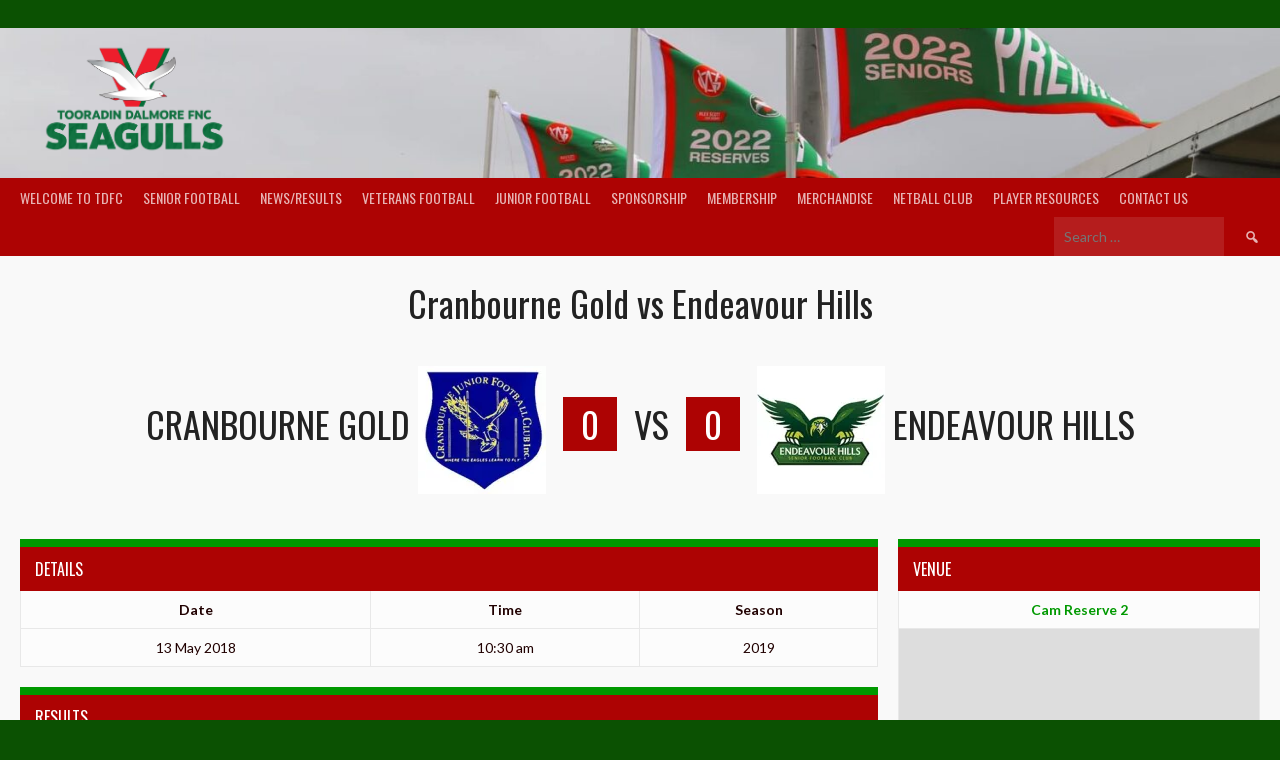

--- FILE ---
content_type: text/css
request_url: https://tooradinfc.com/wp-content/uploads/siteorigin-widgets/sow-social-media-buttons-atom-92e471a11fbb.css?ver=6.4.7
body_size: 748
content:
.so-widget-sow-social-media-buttons-atom-92e471a11fbb .social-media-button-container {
  zoom: 1;
  text-align: left;
  /*
	&:after {
		content:"";
		display:inline-block;
		width:100%;
	}
	*/
}
.so-widget-sow-social-media-buttons-atom-92e471a11fbb .social-media-button-container:before {
  content: '';
  display: block;
}
.so-widget-sow-social-media-buttons-atom-92e471a11fbb .social-media-button-container:after {
  content: '';
  display: table;
  clear: both;
}
@media (max-width: 780px) {
  .so-widget-sow-social-media-buttons-atom-92e471a11fbb .social-media-button-container {
    text-align: left;
  }
}
.so-widget-sow-social-media-buttons-atom-92e471a11fbb .sow-social-media-button-facebook-0 {
  border: 1px solid;
  -webkit-box-shadow: inset 0 1px 0 rgba(255,255,255,0.2), 0 1px 2px rgba(0,0,0,0.065);
  -moz-box-shadow: inset 0 1px 0 rgba(255,255,255,0.2), 0 1px 2px rgba(0,0,0,0.065);
  box-shadow: inset 0 1px 0 rgba(255,255,255,0.2), 0 1px 2px rgba(0,0,0,0.065);
  text-shadow: 0 1px 0 rgba(0, 0, 0, 0.05);
  border-color: #283d68 #263961 #213256 #263961;
  background: #3b5998;
  background: -webkit-gradient(linear, left bottom, left top, color-stop(0, #2d4373), color-stop(1, #3b5998));
  background: -ms-linear-gradient(bottom, #2d4373, #3b5998);
  background: -moz-linear-gradient(center bottom, #2d4373 0%, #3b5998 100%);
  background: -o-linear-gradient(#3b5998, #2d4373);
  filter: progid:DXImageTransform.Microsoft.gradient(startColorstr='#3b5998', endColorstr='#2d4373', GradientType=0);
  color: #ffffff !important;
}
.so-widget-sow-social-media-buttons-atom-92e471a11fbb .sow-social-media-button-facebook-0.ow-button-hover:focus,
.so-widget-sow-social-media-buttons-atom-92e471a11fbb .sow-social-media-button-facebook-0.ow-button-hover:hover {
  background: #3e5d9f;
  background: -webkit-gradient(linear, left bottom, left top, color-stop(0, #30487b), color-stop(1, #3e5d9f));
  background: -ms-linear-gradient(bottom, #30487b, #3e5d9f);
  background: -moz-linear-gradient(center bottom, #30487b 0%, #3e5d9f 100%);
  background: -o-linear-gradient(#3e5d9f, #30487b);
  filter: progid:DXImageTransform.Microsoft.gradient(startColorstr='#3e5d9f', endColorstr='#30487b', GradientType=0);
  border-top: 1px solid #2b4170;
  border-right: 1px solid #283d68;
  border-bottom: 1px solid #24375d;
  border-left: 1px solid #283d68;
}
.so-widget-sow-social-media-buttons-atom-92e471a11fbb .sow-social-media-button-facebook-0.ow-button-hover:focus,
.so-widget-sow-social-media-buttons-atom-92e471a11fbb .sow-social-media-button-facebook-0.ow-button-hover:hover {
  color: #ffffff !important;
}
.so-widget-sow-social-media-buttons-atom-92e471a11fbb .sow-social-media-button-instagram-0 {
  border: 1px solid;
  -webkit-box-shadow: inset 0 1px 0 rgba(255,255,255,0.2), 0 1px 2px rgba(0,0,0,0.065);
  -moz-box-shadow: inset 0 1px 0 rgba(255,255,255,0.2), 0 1px 2px rgba(0,0,0,0.065);
  box-shadow: inset 0 1px 0 rgba(255,255,255,0.2), 0 1px 2px rgba(0,0,0,0.065);
  text-shadow: 0 1px 0 rgba(0, 0, 0, 0.05);
  border-color: #d41b2d #cb1a2b #bd1829 #cb1a2b;
  background: #e84959;
  background: -webkit-gradient(linear, left bottom, left top, color-stop(0, #e21c30), color-stop(1, #e84959));
  background: -ms-linear-gradient(bottom, #e21c30, #e84959);
  background: -moz-linear-gradient(center bottom, #e21c30 0%, #e84959 100%);
  background: -o-linear-gradient(#e84959, #e21c30);
  filter: progid:DXImageTransform.Microsoft.gradient(startColorstr='#e84959', endColorstr='#e21c30', GradientType=0);
  color: #ffffff !important;
}
.so-widget-sow-social-media-buttons-atom-92e471a11fbb .sow-social-media-button-instagram-0.ow-button-hover:focus,
.so-widget-sow-social-media-buttons-atom-92e471a11fbb .sow-social-media-button-instagram-0.ow-button-hover:hover {
  background: #e95261;
  background: -webkit-gradient(linear, left bottom, left top, color-stop(0, #e32538), color-stop(1, #e95261));
  background: -ms-linear-gradient(bottom, #e32538, #e95261);
  background: -moz-linear-gradient(center bottom, #e32538 0%, #e95261 100%);
  background: -o-linear-gradient(#e95261, #e32538);
  filter: progid:DXImageTransform.Microsoft.gradient(startColorstr='#e95261', endColorstr='#e32538', GradientType=0);
  border-top: 1px solid #dd1c2f;
  border-right: 1px solid #d41b2d;
  border-bottom: 1px solid #c6192b;
  border-left: 1px solid #d41b2d;
}
.so-widget-sow-social-media-buttons-atom-92e471a11fbb .sow-social-media-button-instagram-0.ow-button-hover:focus,
.so-widget-sow-social-media-buttons-atom-92e471a11fbb .sow-social-media-button-instagram-0.ow-button-hover:hover {
  color: #ffffff !important;
}
.so-widget-sow-social-media-buttons-atom-92e471a11fbb .sow-social-media-button {
  display: inline-block;
  font-size: 1.66em;
  line-height: 1em;
  margin: 0.1em 0.1em 0.1em 0;
  padding: 1em 0;
  width: 3em;
  text-align: center;
  vertical-align: middle;
  -webkit-border-radius: 0.25em;
  -moz-border-radius: 0.25em;
  border-radius: 0.25em;
}
.so-widget-sow-social-media-buttons-atom-92e471a11fbb .sow-social-media-button .sow-icon-fontawesome {
  display: inline-block;
  height: 1em;
}